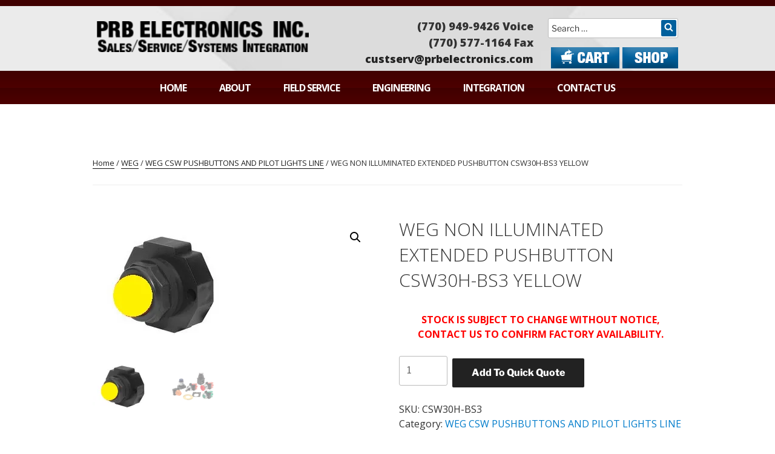

--- FILE ---
content_type: text/css
request_url: https://prbelectronics.com/wp-content/themes/prbelectronics/style.css?ver=1.4.1520316776
body_size: 135
content:
/*
Theme Name: PRB Electronics
Template: twentyseventeen
Author: Alive Media
Version: 1.4.1520316776
Updated: 2018-03-06 06:12:56

*/

